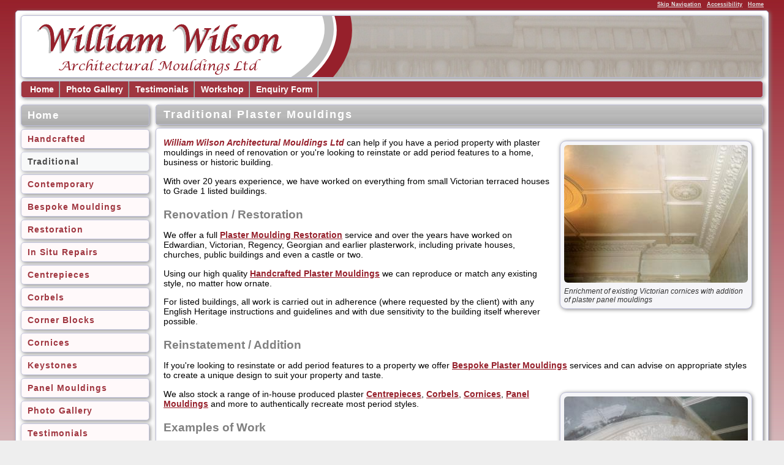

--- FILE ---
content_type: text/html
request_url: https://www.wilsonmouldings.co.uk/Traditional_Plaster_Mouldings.asp
body_size: 5055
content:
<!DOCTYPE html PUBLIC "-//W3C//DTD XHTML 1.0 Transitional//EN" "http://www.w3.org/TR/xhtml1/DTD/xhtml1-transitional.dtd">
<html xmlns="http://www.w3.org/1999/xhtml" xml:lang="en" lang="en">
	<head>
		<title>William Wilson Architectural Mouldings Ltd - Victorian / Georgian / Edwardian / Regency / Traditional Plaster Mouldings - Fleetwood, Blackpool, Preston, Lancaster, Lancashire, Cumbria, North West</title>

		<meta http-equiv="Content-Type" content="text/html; charset=iso-8859-1" />
		<meta http-equiv="content-language" content="en" />

		<meta name="viewport" content="width=1024, maximum-scale=3.0, user-scalable=1"/>

		<meta name="Keywords" content="William Wilson Architectural Mouldings Ltd,Traditional Plaster Mouldings,Contemporary Plaster Mouldings,Hand Crafted Plaster Mouldings,Reproduction,Plaster Mouldings Restoration,Plaster Coving Repairs,Renovation,Churches,Stately Homes,Historical Buildings,Bespoke Plaster Mouldings,Coving,Cornices,Panel Mouldings,Dados,Key Stones,Quadrant Corners,Corbels,Centre Pieces,Accrington,Barrow,Blackburn,Blackpool,Bolton,Burnley,Bury,Carlisle,Chester,Chorley,Cumbria,Fleetwood,Garstang,Kendal,Lancaster,Leyland,Lytham St Annes,Morecambe,Oldham,Poulton-le-Fylde,Preston,Skelmersdale,Southport,Thornton-Cleveleys,Ulverston,Warrington,Widnes,Wigan,Wilmslow,Windermere,Wirral,Victorian,Georgian,Edwardian,Regency,Traditional Plaster Mouldings" />
		<meta name="Description" content="William Wilson Architectural Mouldings Ltd are a Lancashire based company offering handcrafted traditional and contemporary plaster mouldings throughout the North West of England, including restoration, renovation and reproduction of existing plaster mouldings, along with bespoke design of new mouldings. Traditional page within William Wilson Architectural Mouldings Ltd website." />
		<meta name="Author" content="William Wilson Architectural Mouldings Ltd" />

		<link rel="stylesheet" type="text/css" href="/Styles/Screen.css" media="screen"/>
		<link rel="stylesheet" type="text/css" href="/Styles/Print.css" media="print"/>

		<!-- CSS bug fixs for Internet Explorer (all versions) included here to prevent CSS validation failure. -->
		<!--[if IE]>
			<style type="text/css">
				#content {word-wrap: break-word;}
			</style>
		<![endif]-->

		<!-- CSS bug fixs for Internet Explorer 7 included here to prevent CSS validation failure. -->
		<!--[if IE 7]>
			<style type="text/css">
				#breadcrumbs li {
					dsplay: inline; padding:0px; zoom: 1;
				}

				#content_actual {
					padding: 1px 12px 10px 12px; margin: 0px 0px 0px 0px; min-height: 770px;
				}

				.accessibility_menu li {
					display: inline; list-style: none; padding: 0px 0px 0px 0px; margin: 0px 0px 0px 0px; zoom: 1;
				}

				.top_menu li {
					display: inline; list-style: none; padding: 0px 0px 0px 0px; margin: 0px 0px 0px 0px; zoom: 1;
				}

				.ie_space_fix {clear:both}
			</style>
		<![endif]-->

		<link rel="Shortcut Icon" type="image/x-icon" href="/Images/favicon.ico">

		<!-- Global site tag (gtag.js) - Google Analytics -->
		<script async src="https://www.googletagmanager.com/gtag/js?id=G-S83JYYGCNP"></script>
		<script>
			window.dataLayer = window.dataLayer || [];
			function gtag(){dataLayer.push(arguments);}
			gtag('js', new Date());

			gtag('config', 'G-S83JYYGCNP');
		</script>
	</head>

	<body>
		<script language="javascript" type="text/javascript">
			if (window.top !== window.self) {
				window.top.location = window.self.location;
			}
		</script>
		<a name="top" id="top"></a>

		<div id="outer_div">

			<div id="accessibility_menu"><ul>
				<li>
					<a href="#SkipNav" accesskey="S" title="Skip Navigation">Skip Navigation</a>
				</li>
				<li>
					<a href="/Accessibility.asp" accesskey="0">Accessibility</a>
				</li>
				<li>
					<a href="/default.asp" accesskey="1">Home</a>
				</li>
			</ul></div>

			<div id="inner_div">

				<div id="banner">
					<a href="/" title="William Wilson Architectural Mouldings Ltd"><img src="/Images/Logo_Top_Banner.png" width="600" height="100" alt="Logo - William Wilson Architectural Mouldings Ltd"/></a>
				</div>
				<div id="banner_print">
					<h1><span class="company_name">William Wilson Architectural Mouldings Ltd</span></h1>
				</div>

				<div id="top_menu">
					<ul>
						<li><a href="/">Home</a></li><li><a href="/Plaster_Mouldings.asp?MdgKy=Photo_Gallery">Photo Gallery</a></li><li><a href="/Testimonials.asp">Testimonials</a></li><li><a href="/Workshop.asp">Workshop</a></li><li><a href="/Enquiry_Form.asp">Enquiry Form</a></li>
					</ul>
				</div>

				<div id="middle_container">
					<div id="menu_left">
						<div>
							<ul class="pod_content">
								<li class="menu_title">
									<a href="/">Home</a>
								</li>
								<li class="menu_links">
									<a href="/Handcrafted_Plaster_Mouldings.asp">Handcrafted</a>
								</li>
								<li class="menu_links">
									<b>Traditional</b>
								</li>
								<li class="menu_links">
									<a href="/Contemporary_Plaster_Mouldings.asp">Contemporary</a>
								</li>
								<li class="menu_links">
									<a href="/Bespoke_Plaster_Mouldings.asp">Bespoke Mouldings</a>
								</li>
								<li class="menu_links">
									<a href="/Plaster_Moulding_Restoration.asp">Restoration</a>
								</li>
								<li class="menu_links">
									<a href="/In_Situ_Plasterwork_Repairs.asp">In Situ Repairs</a>
								</li>
								<li class="menu_links">
									<a href="/Plaster_Mouldings.asp?MdgKy=Centrepieces">Centrepieces</a>
								</li>
								<li class="menu_links">
									<a href="/Plaster_Mouldings.asp?MdgKy=Corbels">Corbels</a>
								</li>
								<li class="menu_links">
									<a href="/Plaster_Mouldings.asp?MdgKy=Corners">Corner Blocks</a>
								</li>
								<li class="menu_links">
									<a href="/Plaster_Mouldings.asp?MdgKy=Cornices">Cornices</a>
								</li>
								<li class="menu_links">
									<a href="/Plaster_Mouldings.asp?MdgKy=Keystones">Keystones</a>
								</li>
								<li class="menu_links">
									<a href="/Plaster_Mouldings.asp?MdgKy=Panel_Mouldings">Panel Mouldings</a>
								</li>
								<li class="menu_links">
									<a href="/Plaster_Mouldings.asp?MdgKy=Photo_Gallery">Photo Gallery</a>
								</li>
								<li class="menu_links">
									<a href="/Testimonials.asp">Testimonials</a>
								</li>
								<li class="menu_links">
									<a href="/Workshop.asp">Workshop</a>
								</li>
								<li class="menu_links">
									<a href="/In_The_News.asp">In The News</a>
								</li>
								<li class="menu_links">
									<a href="/Enquiry_Form.asp">Enquiry Form</a>
								</li>
							</ul>
						</div>
						<div class="pod_end_container">
							<div class="pod_end">&nbsp;</div>
						</div>

						<div class="pod_address">
							<p><b class="Font90">William Wilson Architectural Mouldings Ltd</b><br/>Unit B<br/>Siding Road<br/>Fleetwood<br/>Lancashire<br/>FY7 6NS<br/><br/>07880 666091<br/><br/><a href="/Enquiry_Form.asp">Enquiry Form</a></p>
						</div>
						<p class="Indent10"><br/><a href="http://www.facebook.com/WilliamWilsonArchitecturalMouldingsLtd" target="_blank" title="Link - Find us on Facebook"><img src="/Images/Icon_Facebook.png" width="30" height="30"/></a>&nbsp;<a href="https://twitter.com/wilsonmouldings" target="_blank" title="Link - Follow us on Twitter"><img src="/Images/Icon_Twitter.png" width="30" height="30"/></a></p>
					</div>

					<div id="content_container_2_column">

						<a name="SkipNav" id="SkipNav"></a>

						<div class="pod_top_container">
							<div class="pod_top"><h1>Traditional Plaster Mouldings</h1></div>
						</div>


						<div id="content_actual">



							<p><span class="block_img_label_right_border"><img src="/Images/Thumb_000223_Ceiling_Panel_Mouldings.jpg" width="300" height="225" alt="Photo - Enrichment of existing Victorian cornices with addition of plaster panel mouldings" title="Enrichment of existing Victorian cornices with addition of plaster panel mouldings"/><br/><i>Enrichment of existing Victorian cornices with addition of plaster panel mouldings</i></span><span class="company_name">William Wilson Architectural Mouldings Ltd</span> can help if you have a period property with plaster mouldings in need of renovation or you're looking to reinstate or add period features to a home, business or historic building.</p>

							<p>With over 20 years experience, we have worked on everything from small Victorian terraced houses to Grade 1 listed buildings.</p>
							
							<h2>Renovation / Restoration</h2>

							<p>We offer a full <a href="/Plaster_Moulding_Restoration.asp">Plaster Moulding Restoration</a> service and over the years have worked on Edwardian, Victorian, Regency, Georgian and earlier plasterwork, including private houses, churches, public buildings and even a castle or two.</p>

							<p>Using our high quality <a href="/Handcrafted_Plaster_Mouldings.asp">Handcrafted Plaster Mouldings</a> we can reproduce or match any existing style, no matter how ornate.</p>
							
							<p>For listed buildings, all work is carried out in adherence (where requested by the client) with any English Heritage instructions and guidelines and with due sensitivity to the building itself wherever possible.</p>

							<h2>Reinstatement / Addition</h2>

							<p>If you're looking to resinstate or add period features to a property we offer <a href="/Bespoke_Plaster_Mouldings.asp">Bespoke Plaster Mouldings</a> services and can advise on appropriate styles to create a unique design to suit your property and taste.</p>

							<p><span class="block_img_label_right_border"><img src="/Images/Thumb_000224_Church_Plaster_Mouldings_Repair.jpg" width="300" height="225" alt="Photo - Restoration of decorative floral plaster mouldings in a Blackpool church" title="Restoration of decorative floral plaster mouldings in a Blackpool church"/><br/><i>Restoration of decorative floral plaster mouldings in a Blackpool church</i></span>We also stock a range of in-house produced plaster <a href="/Plaster_Mouldings.asp?MdgKy=Centrepieces">Centrepieces</a>, <a href="/Plaster_Mouldings.asp?MdgKy=Corbels">Corbels</a>, <a href="/Plaster_Mouldings.asp?MdgKy=Cornices">Cornices</a>, <a href="/Plaster_Mouldings.asp?MdgKy=Panel_Mouldings">Panel Mouldings</a> and more to authentically recreate most period styles.</p>

							<h2>Examples of Work</h2>
							<p>For examples of our <i>Traditional Plaster Mouldings</i> work, please take a look at the <a href="/Plaster_Mouldings.asp?MdgKy=Photo_Gallery">Photo Gallery</a> page.</p>
							<p><a href="Testimonials.asp">Testimonials</a> from a number of customers are also available.</a></p>
							<h2>Fitting or Supply Only</h2>
							<p>We offer a full fitting service for all of our plaster mouldings. Alternatively, they can be delivered or collected for supply only to allow for trade or DIY fitting.</p>
							<p>Note, plaster cornices (coving), panel mouldings and dado rails are supplied in fixed lengths.</p>

							<h2>Call for a Quote</h2>
							<p>To enquire about our services, please call or get in touch:</p>

							<ul>
								<li class="li_icon_tel"><span>Mob:</span> <b>07880 666091</b></li>
								<li class="li_icon_web"><span>On-line:</span> <a href="/Enquiry_Form.asp">Enquiry Form</a></li>
								<li class="li_icon_post">In Person: See our <a href="/Workshop.asp">Workshop</a> page.</li>

							</ul>

							<h2>Throughout the North West</h2>

							<p>From our <a href="/Workshop.asp">Workshop</a> in Fleetwood in Lancashire, <span class="company_name">William Wilson Architectural Mouldings Ltd</span> have good links to the motorway network and operate throughout the North West of England.</p>

							<p>We can supply, fit and restore traditional plaster mouldings to homes, businesses and historic buildings in: Accrington, Barrow, Blackburn, Blackpool, Bolton, Burnley, Bury, Carlisle, Chester, Chorley, Cumbria, Fleetwood, Garstang, Kendal, Lancaster, Leyland, Lytham St Annes, Morecambe, Oldham, Poulton-le-Fylde, Preston, Skelmersdale, Southport, Thornton-Cleveleys, Ulverston, Warrington, Widnes, Wigan, Wilmslow, Windermere, Wirral, and more!</p>
						</div>
						<div class="pod_end_container">
							<div class="pod_end">&nbsp;</div>
						</div>


						<div style="clear: both;"></div>

					</div>
				</div>
				<div id="breadcrumbs">
					<div id="back_to_top">
						<a href="#top" title="Link - Top of Page"><img src="/Images/Icon_Arrow_Top.gif" width="12" height="14"/></a>
					</div>
					<ul>
						<li class="youarehere">You are here:</li><li><a href="/">Home</a></li><li><img src="/Images/Icon_Arrow.gif" width="4" height="7" alt=""/><b>Traditional Plaster Mouldings</b></li>
					</ul>
				</div>

			</div>

			<div id="footer">
				<div id="footer_address">
					<p><b>William Wilson Architectural Mouldings Ltd</b>, Unit B, Siding Road, Fleetwood, Lancashire, FY7 6NS<br/><b>Mob:</b> 07880 666091, <b>Email:</b> <a href="/Enquiry_Form.asp">Enquiry Form</a><br/><i>Registered in England and Wales, No. 08131200</i></p>
				</div>
				<div id="footer_copyright">
					<p>&copy; William Wilson Architectural Mouldings Ltd&nbsp;2013-2026<br/>Created by: <a href="/Website_Design_by_EasierThan.asp">EasierThan</a> / <a href="http://www.easierthan.co.uk/Website_Design_Fleetwood.asp">Website Design Fleetwood</a></p>
				</div>

			</div>
		</div>
	</body>
</html>


--- FILE ---
content_type: text/css
request_url: https://www.wilsonmouldings.co.uk/Styles/Screen.css
body_size: 5261
content:
/* Easier Than (www.easierthan.co.uk) Website Template CSS */
/* Last Modified: 16/05/2012 - DB */
	
	/* START Basic HTML TAGs */	
		body {
			font-size: 90%;
			font-family: Verdana, Helvetica, Arial, sans-serif;
			margin-left: auto;
			margin-right: auto;
			margin-top: 0px;
			padding: 0px 10px 0px 10px;
			background-color: #EEEEEE;
			background-image: url(../../Images/Background_Body.jpg);
			background-repeat: repeat-x;
			background-position: top left;
			color: inherit;
		}

		h1 {
			font-size: 115%;
			margin: 0px 0px 0px 0px;
			color: #FFFFFF;
		}
		
		h2 {
			font-size: 130%;
			margin-top: 20px;
			margin-bottom: 10px;
			color: #808080;
		}

		h3 {
			font-size: 110%;
		}
		
		h4 {
			font-size: 105%;
		}	

		a {
			font-weight: bold;
			text-decoration: underline;
			color: #96202B;
			background-color: transparent;
		}
		
		a:hover, a:active, a:focus { 
			background-color: transparent;
			color: #808080;
		}

		ul {
			list-style-type: circle;
		}
			
		li {
			padding: 2px 2px 4px 2px;
		}

		sup {
			font-size: 70%;
		}

		sub {
			font-size: 70%;
		}

		img {
			border: none;
		}

		hr {
			height: 2px;
			margin-left: 0px;
			color: #96202B;
			background-color: #96202B;
			border: 0px;
		}

		acronym {
			border-bottom: dashed 1px #222222;
		}

		table {
			border-collapse: collapse;
			margin-left: 0px;
			margin-right: 10px;
			margin-bottom: 20px;
			font-size: 90%;
		}

		caption {
			padding: 0px 0px 5px 0px;
			margin-left:0px;
			margin-right:10px;
			font-size: 90%;	 
			font-style: italic;
			text-align: right;
		}

		th {
			font-size: 85%;
			border: 1px solid #CCC;
			letter-spacing: 2px;
			text-transform: uppercase;
			text-align: left;
			padding: 6px 6px 6px 6px;
			background-color: #F9F9F9;
			vertical-align: top;
		}

		td {
			border: 1px solid #CCC;
			background: #fff;
			padding: 6px 6px 6px 6px;
			vertical-align: top;
		}

		address {
			font-style: normal;
		}

	/* END Basic HTML TAGs */ 

	/* START Accessibility Menu */

		#accessibility_menu {
			margin: 0px 0px 0px 0px;
			padding: 2px 5px 0px 5px;
			font-size: 60%;
			background-color: transparent;
			color: inherit;
			text-align: right;
		}

		#accessibility_menu ul {
			padding: 0px; 
			margin: 0px;
		} 

		#accessibility_menu li {
			/* This class is duplicated in the Banner for an IE7 fix */
			display: inline;
			list-style: none;
			margin: 0px;
			padding: 0px 0px 0px 0px;
		}
			
		#accessibility_menu a {
			color: #E0E0E0;
			padding: 0px 3px 0px 3px;
			background-color: transparent;
		}
			
		#accessibility_menu a:hover, #accessibility_menu a:active, #accessibility_menu a:focus {
			color: #FFFFFF;
			background-color: transparent;
		}		
			
	/* END Accessibility Menu */

	/* START Holding Divs */

		#outer_div {
			width: 99%;
			min-width: 760px;
			max-width: 1230px;
			margin-left: auto;
			margin-right: auto;
		}

		#inner_div {
			margin-top: 5px;
			margin-bottom: 0px;
			padding: 4px 8px 8px 8px;
			background-color: #FFFFFF;
			/*background-color: #EBE9E4;
			background-image: url(../../Images/Background_Wrapper.jpg);
			background-repeat: repeat;
			background-position: top left;*/
			border: solid 1px #BDBED9;
			box-shadow: 2px 2px 6px #888888;
			-webkit-box-shadow: 2px 2px 6px #888888;
			-moz-box-shadow: 2px 2px 6px #888888;
			border-radius:5px;
			-moz-border-radius:5px;
			-webkit-border-radius:5px;
			min-height: 800px;
		}

	/* END Holding Divs */
	
	/* START Top Menu */

		#top_menu {
			text-align: left;
			font-size: 100%;
			background-color: #96202B;
			color: inherit;
			opacity: 0.9;
			margin: 5px 0px 10px 0px;
			padding: 0px 0px 0px 4px;
			border: solid 1px #BDBED9;
			box-shadow: 2px 2px 6px #888888;
			-webkit-box-shadow: 2px 2px 6px #888888;
			-moz-box-shadow: 2px 2px 6px #888888;
			border-radius:5px;
			-moz-border-radius:5px;
			-webkit-border-radius:5px;
		}

		#top_menu ul {
			padding: 0px; 
			margin: 5px 0px 5px 0px;
		} 

		#top_menu li {
			display: inline;
			list-style: none;
			margin: 0px 0px 0px 0px;
			padding: 0px 0px 0px 0px;
		}
			
		#top_menu a {
			padding: 5px 10px 5px 10px;
			text-decoration: none;
			background-color: transparent;
			color: #FFFFFF;
			background: url(../../Images/Background_Bar_Separator.gif) no-repeat top right;
		}
			
		#top_menu a:hover, #top_menu a:active, #top_menu a:focus {
			background-color: transparent;
			color: #C0C0C0;
		}		

	/* END Top Menu */

	/* START Banner */
		
		#banner {
			padding: 0px 0px 0px 5px;
			margin: 3px 0px 0px 0px;
			text-align: left;
			border: none;
			color: #FEFEFE;
			font-size: 26px;
			background-color: #FFFFFF;
			background-image: url(../../Images/Background_Banner.jpg);
			background-repeat: no-repeat;
			background-position: top right;
			height: 100px;
			border: solid 1px #BDBED9;
			box-shadow: 2px 2px 6px #888888;
			-webkit-box-shadow: 2px 2px 6px #888888;
			-moz-box-shadow: 2px 2px 6px #888888;
			border-radius:5px;
			-moz-border-radius:5px;
			-webkit-border-radius:5px;
		}

		#banner b {
			font-weight: normal;
			font-style: italic;
		}

		#banner i {
			font-weight: bold;
			font-style: italic;
		}

		#banner_print {
			display: none;
		}

		#admin_message {
			color: #404040;
			margin: 3px 0px 5px 0px;
			text-align: left;
			font-size: 80%;
			background-color: #FAFAFA;
			padding: 5px 12px 5px 12px;
			border-top: 1px solid #404040;
			border-bottom: 1px solid #404040;
		}

	/* END Banner */

	/* START Breadcrumbs */	

		#breadcrumbs {
			text-align: left;
			font-size: 90%;
			background-color: #96202B;
			color: #FEFEFE;
			opacity: 0.9;
			/*background-image: url(../../Images/Background_Bar.jpg);
			background-repeat: repeat-x;
			background-position: top left;*/
			padding: 5px 15px 5px 15px;
			border: solid 1px #BDBED9;
			box-shadow: 2px 2px 6px #888888;
			-webkit-box-shadow: 2px 2px 6px #888888;
			-moz-box-shadow: 2px 2px 6px #888888;
			border-radius:5px;
			-moz-border-radius:5px;
			-webkit-border-radius:5px;
		}

		#breadcrumbs a {
			background: none;
			text-decoration: none;
			color: #FEFEFE;
		}
		
		#breadcrumbs a:hover, a:active, a:focus { 
			background: none;
			color: #CCCCCC;
		}

		#breadcrumbs ul {
			margin: 0px 0px 0px 0px;
			padding: 0px 0px 0px 0px;
		}
		
		#breadcrumbs .youarehere {
			padding:0px 4px 0px 0px;
			color: #FAFAFA;
		}

		#breadcrumbs li {
			/* This class is duplicated in the Banner for an IE7 fix */
			display: inline;
			padding:0px;			
		}

		#breadcrumbs img {
			padding-right: 5px;
			padding-left: 5px;
		}

	/* END Breadcrumbs */

	/* START Main Layout */

		#middle_container {
			clear: both; 
			padding-top: 1px;
			background-color: transparent;
			/*background-image: url(../../Images/Background_Content.jpg);
			background-repeat: repeat-x;
			background-position: top left;
			min-height: 900px;*/
		}

		#menu_left {
			float: left;
			width: 210px;
			margin-top: 0px;
			margin-left: 0px;
		}

		#menu_right {
			float: right;
			width: 210px;
			margin-top: 0px;
			margin-right: 0px;
		}	

		#content_container_3_column {
			background-color: transparent;
			margin-left: 220px;
			margin-right: 220px;
			margin-top: 0px;
			margin-bottom: 0px;
		}
		
		#content_container_2_column {
			background-color: transparent;
			margin-left: 220px;
			margin-right: 0px;
			margin-top: 0px;
			margin-bottom: 0px;
		}
		
		#content_container_1_column {
			background-color: transparent;
			margin-left: 0px;
			margin-right: 0px;
			margin-top: 0px;
			margin-bottom: 0px;
		}
		
		#content_container_3_column {
			height: 1%;
		}

		#content_container_2_column {
			height: 1%;
		}

		#content_container_1_column {
			height: 1%;
		}

		#content_actual {
			background-color: #FFFFFF;
			padding: 1px 12px 15px 12px;
			margin: 0px 0px 0px 0px;
			min-height: 900px;
			border: solid 1px #BDBED9;
			box-shadow: 2px 2px 6px #888888;
			-webkit-box-shadow: 2px 2px 6px #888888;
			-moz-box-shadow: 2px 2px 6px #888888;
			border-radius:5px;
			-moz-border-radius:5px;
			-webkit-border-radius:5px;		}

		#content_actual div {
			height: 1%; /* Dirty Hack to fix IE 5.5 / 6 Text Shifting bug when using nested DIVs */
		}

		#content_actual li {
			line-height:1.3em;
		}

	/* END Main Layout */

	/* START Footer */

		#back_to_top {
			float: right;
			padding: 0px;
			background-color: transparent;
		}

		#back_to_top a {
			text-decoration: none;
		}

		#back_to_top img {
			border-style: none;
			padding: 0px 0px 0px 0px;
		}

		#footer {
			clear: both;
		}			

		#footer_terms {
			border-top: 1px solid #96202B;
			border-bottom: 1px solid #96202B;
			text-align: center;
			margin-top: 10px;
			padding: 5px 5px 5px 5px;
			background-color: transparent;
			font-size: 90%;
			color: inherit;
		}

		#footer_terms ul {
			list-style-type: none;
			margin: 0px 0px 0px 0px;
		}

		#footer_terms li {
			display: inline;
			padding-right: 5px;
		}

		#footer_address {
			/*display: none;*/
			text-align: right;
			margin: 0px 0px 0px 0px;
			padding: 5px 5px 5px 5px;
			color: #666666;
		}

		#footer_address p {
			margin: 0px 0px 0px 0px;
		}

		#footer_copyright {
			text-align: right;
			font-size: 85%;
			line-height: normal;
			margin: 0px 0px 0px 0px;
			padding: 5px 5px 5px 5px;
			color: #999999;
		}

		#footer_copyright p {
			margin: 0px 0px 0px 0px;
		}

		#footer_copyright a {
			color: #888888;
			padding: 0px 3px 0px 3px;
			background-color: transparent;
		}
			
		#footer_copyright a:hover, #footer_copyright a:active, #footer_copyright a:focus {
			color: #444444;
			background-color: transparent;
		}		
			
	/* END Footer */
	
	/* START Pod Elements */

		.pod_logo_container {
			background-color: transparent;
			padding: 0px 0px 0px 0px;
			margin: 0px 0px 10px 0px;
		}
		
		.pod_top_container {
			background-color: #124F94;
			padding: 0px 0px 0px 0px;
			margin: 0px 0px 5px 0px;
			border: solid 1px #BDBED9;
			box-shadow: 2px 2px 6px #888888;
			-webkit-box-shadow: 2px 2px 6px #888888;
			-moz-box-shadow: 2px 2px 6px #888888;
			border-radius:5px;
			-moz-border-radius:5px;
			-webkit-border-radius:5px;
		}

		.pod_top {
			background-color: #ADADAD;
			background-image: url(../../Images/Background_Title.gif);
			background-repeat: repeat-x;
			background-position: top left;
			padding-left: 12px;
			padding-right: 12px;
			padding-top: 5px;
			padding-bottom: 5px;
			font-weight: bold;
			font-size: 110%;
			letter-spacing: 2px;
		}

		.pod_top a {
			text-decoration: none;
			background-color: Transparent;
			color: #96202B;
		}

		.pod_top a:hover, .pod_top a:active, .pod_top a:focus {
			background-color: Transparent;
			color: #FDFDFD;
			text-decoration: underline;
		}

		.pod_top .LinkStatus {
			font-size: 75%;
			background-color: Transparent;
			color: Red;
			text-decoration: none;
		}

		.pod_top h2, .pod_top h3 {
			font-size: 105%;
			margin: 0px 0px 0px 0px;
		}

		.pod_end_container {
			background-color: transparent;
			padding: 0px 0px 0px 0px;
			margin: 0px 0px 10px 0px;
		}

		.pod_end {
			color: transparent;
			height: 1px;
			font-size: 12px;
		}

		.pod_content {
			background-color: transparent;
			/*background-image: url(../../Images/Background_Menu.jpg);
			background-repeat: repeat-x;
			background-position: top left;*/
			margin: 0px 0px 0px 0px;
			padding: 0px 0px 0px 0px;
			color: inherit;
		}

		.pod_content .menu_title
		{
			display: block;
			font-weight: bold;
			font-size: 120%;
			height: 100%;
			background-color: transparent;
			letter-spacing: 1.2px;
			margin-bottom: 5px;
		}

		.pod_content .menu_title a 
		{
			text-decoration: none;
			background-color: #ADADAD;
			background-image: url(../../Images/Background_Title.gif);
			background-repeat: repeat-x;
			background-position: top left;
			color:#FFFFFF;
			display: block;
			padding: 6px 10px 6px 10px;
			border: solid 1px #BDBED9;
			box-shadow: 2px 2px 6px #888888;
			-webkit-box-shadow: 2px 2px 6px #888888;
			-moz-box-shadow: 2px 2px 6px #888888;
			border-radius:5px;
			-moz-border-radius:5px;
			-webkit-border-radius:5px;
		}
		
		.pod_content .menu_title a:hover, .pod_content  .menu_title a:active, .pod_content .menu_title a:focus {
			text-decoration: none;
			background-color: #ADADAD;
			color: #FFF0F0;
		}

		.pod_content .menu_links
		{
			display: block;
			font-weight: bold;
			height: 100%;
			background-color: transparent;
			letter-spacing: 1px;
			margin-bottom: 5px;
		}

		.pod_content .menu_links a 
		{
			text-decoration: none;
			background-color: #FFF9FA;
			color: #96202B;
			opacity: 0.9;
			display: block;
			padding: 7px 10px 7px 10px;
			border: solid 1px #BDBED9;
			box-shadow: 2px 2px 6px #888888;
			-webkit-box-shadow: 2px 2px 6px #888888;
			-moz-box-shadow: 2px 2px 6px #888888;
			border-radius:5px;
			-moz-border-radius:5px;
			-webkit-border-radius:5px;
		}
		
		.pod_content .menu_links a:hover, .pod_content .menu_links a:active, .pod_content .menu_links a:focus {
			text-decoration: none;
			background-color: #F5F7F7;
			color: #808080;
		}

		.pod_content .menu_links b {
			text-decoration: none;
			background-color: #F5F7F7;
			color:inherit;
			opacity: 0.7;
			display: block;
			padding: 7px 10px 7px 10px;
			border: solid 1px #BDBED9;
			box-shadow: 2px 2px 6px #888888;
			-webkit-box-shadow: 2px 2px 6px #888888;
			-moz-box-shadow: 2px 2px 6px #888888;
			border-radius:5px;
			-moz-border-radius:5px;
			-webkit-border-radius:5px;
		}

		.pod_content ul	{
			margin: 0px 0px 0px 0px;
			padding: 0px 0px 0px 0px;
		}

		.pod_content li	{
			list-style-type: none;
			/*/*//*/
			list-style-type: disk;
			/* */
			margin: 0px 0px 0px 0px;
			padding: 0px 0px 0px 0px;
		}

		.pod_address {
			display:none;
			/*margin-top: 30px;
			margin-left: 10px;
			font-size: 90%;
			font-style: italic;
			color: #444444;*/
		}
		
	/* END Pod Elements */
						
	/* START Formatting Elements */

		.company_name {
			font-weight: bold;
			font-style: italic;
			color: #96202B;
		}

		.align_left { 
			text-align: left;
		}

		.align_right { 
			text-align: right;
		}

		.align_center { 
			text-align: center;
		}

		.block_align_left_nospace 
		{
			float: left;
			padding: 0px 0px 0px 0px;
		}
		
		.block_align_right_nospace 
		{
			float: right;
			padding: 0px 0px 0px 0px;
		}
		
		.block_align_right_space 
		{
			float: right;
			padding: 5px 5px 5px 5px;
		}
		
		.block_align_none_border
		{
			margin: 5px 5px 5px 5px;
		}
		
		.block_align_right_border 
		{
			float: right;
			margin: 5px 5px 5px 15px;
		}
		
		.block_align_left_border 
		{
			float: left;
			margin: 5px 15px 5px 5px;
		}
		
		.block_align_none_border, .block_align_right_border, .block_align_left_border {
			padding: 6px 6px 6px 6px;
			border: solid 1px #BDBED9;
			background-color:#F5F5F8;
			box-shadow: 1px 1px 6px #888888;
			-webkit-box-shadow: 1px 1px 6px #888888;
			-moz-box-shadow: 1px 1px 6px #888888;
			border-radius:10px;
			-moz-border-radius:10px;
			-webkit-border-radius:10px;
		}
		
		.block_align_none_border img, .block_align_right_border img, .block_align_left_border img {
			margin: 0px 0px 0px 0px;
			padding: 0px 0px 0px 0px;
			border-radius:6px;
			-moz-border-radius:6px;
			-webkit-border-radius:6px;
		}
		
		.block_img_label_right_border {
			float: right;
			margin: 5px 5px 5px 15px;
		}

		.block_img_label_left_border {
			float: left;
			margin: 5px 15px 5px 5px;
		}

		.block_img_label_right_border, .block_img_label_left_border {
			color: #333333;
			font-style:italic;
			font-size: 85%;
			width: 300px;
			padding: 6px 6px 7px 6px;
			border: solid 1px #BDBED9;
			background-color:#F5F5F8;
			box-shadow: 1px 1px 6px #888888;
			-webkit-box-shadow: 1px 1px 6px #888888;
			-moz-box-shadow: 1px 1px 6px #888888;
			border-radius:10px;
			-moz-border-radius:10px;
			-webkit-border-radius:10px;
		}

		.block_img_label_right_border img, .block_img_label_left_border img {
			margin: 0px 0px 7px 0px;
			padding: 0px 0px 0px 0px;
			border-radius:6px;
			-moz-border-radius:6px;
			-webkit-border-radius:6px;
		}

		.NoPrint {
		}

		.PageBreak {
			height: 1px;
		}

		.FontSiteColour {
			color: #96202B;
		}

		.Font70 {
			font-size: 70%;
		}

		.Font70Red {
			color: red;
			font-size: 70%;
		}

		.Font70Grey {
			color: #777777;
			font-size: 70%;
		}

		.Font80 {
			font-size: 80%;
		}

		.Font90 {
			font-size: 90%;
		}

		.Font90Grey {
			color: #777777;
			font-size: 90%;
		}

		.Font100 {
			font-size: 100%;
		}

		.Font100Grey {
			color: #777777;
			font-size: 100%;
		}

		.Font100Red {
			color: red;
			font-size: 100%;
		}

		.Font110 {
			font-size: 110%;
		}
		
		.Font110Grey {
			color: #777777;
			font-size: 110%;
		}
		
		.Font120 {
			font-size: 120%;
		}
		
		.Font120Grey {
			color: #777777;
			font-size: 120%;
		}

		.Font130 {
			font-size: 130%;
		}

		.Font300 {
			font-size: 300%;
		}

		.Font350 {
			font-size: 350%;
		}

		.Indent10 {
			margin-left: 10px;
		}

		.Indent20 {
			margin-left: 20px;
		}

		.Indent30 {
			margin-left: 30px;
		}

		.Indent40 {
			margin-left: 40px;
		}

		.Indent50 {
			margin-left: 50px;
		}

		.padded_bottom_5 {
			padding-bottom: 5px;
		}

		.padded_bottom_10 {
			padding-bottom: 10px;
		}

		.margin_top_0 {
			margin-top: 0px;
		}

		.margin_bottom_5 {
			margin-bottom: 5px;
		}


		.li_icon_tel {
			list-style-image: url(../../Images/Icon_Phone.gif);
		}

		.li_icon_fax {
			list-style-image: url(../../Images/Icon_Fax.gif);
		}

		.li_icon_minicom {
			list-style-image: url(../../Images/Icon_MiniCom.gif);
		}

		.li_icon_email {
			list-style-image: url(../../Images/Icon_Email.gif);
		}

		.li_icon_web {
			list-style-image: url(../../Images/Icon_Web.gif);
		}

		.li_icon_software {
			list-style-image: url(../../Images/Icon_Software.gif);
		}

		.li_icon_post {
			list-style-image: url(../../Images/Icon_Post.gif);
		}

		.li_icon_map {
			list-style-image: url(../../Images/Icon_Map.gif);
		}

		.li_icon_file_DOC {
			list-style-image: url(../../Images/Icon_File_DOC.gif);
		}

		.li_icon_file_PDF {
			list-style-image: url(../../Images/Icon_File_PDF.gif);
		}

		.li_icon_file_XLS {
			list-style-image: url(../../Images/Icon_File_XLS.gif);
		}

		.li_icon_file_HTM {
			list-style-image: url(../../Images/Icon_File_HTM.gif);
		}

		.li_icon_file_TXT {
			list-style-image: url(../../Images/Icon_File_TXT.gif);
		}

		.gallery_multiple {
			margin-left: 10px;
			margin-bottom: 20px;
			font-style: italic;
		}

		.gallery_multiple span {
			display: inline-block;
			list-style: none;
			min-width:210px;
			max-width:210px;
			min-height: 210px;
			max-height: 210px;
			vertical-align: middle;
			text-align:center;
			font-size:80%;
		}

		.gallery_multiple img {
			padding:0px 0px 0px 0px;
			margin:20px 0px 20px 0px;
			width: 200px;
			height: 150px;
			border: solid 1px #dddddd;
			opacity: 1.0;
		}

		.gallery_multiple img:hover {
			opacity: 0.9;
		}

		.gallery_full {
			text-align:center;
		}		
		
		.gallery_full span {
			display: inline-block;
			list-style: none;
			width: 95%;
			max-width: 95%;
			min-width: 90%;
		}

		.gallery_full img {
			width: 100%;
			max-width: 100%;
			height: auto;
			width: auto\9; /* ie8 */
		}

	/* END Formatting Elements */

	/* START Form Elements */

		.Button {
			padding: 4px 5px 4px 5px;
			text-decoration: none;
			background-color: #96202B;
			color: #FFFFFF;
			font-weight:bold;
			font-family: Verdana, Helvetica, Arial, sans-serif;
			font-size:100%;
			margin-bottom:5px;
			border: solid 1px #BDBED9;
			box-shadow: 2px 2px 6px #888888;
			-webkit-box-shadow: 2px 2px 6px #888888;
			-moz-box-shadow: 2px 2px 6px #888888;
			border-radius:5px;
			-moz-border-radius:5px;
			-webkit-border-radius:5px;
		}

		.Button:hover, .Button:active, .Button:focus {
			padding: 4px 5px 4px 5px;
			text-decoration: none;
			background-color: #808080;
			color: #FFFFFF;
			font-weight:bold;
			margin-bottom:5px;
			border: 1px solid #C1B8A7;
			box-shadow: 2px 2px 6px #888888;
			-webkit-box-shadow: 2px 2px 6px #888888;
			-moz-box-shadow: 2px 2px 6px #888888;
			border-radius:5px;
			-moz-border-radius:5px;
			-webkit-border-radius:5px;
		}

		.TextBox {
			padding: 2px 2px 2px 2px;
			font-size: 100%;
			margin-top:5px;
			margin-bottom:5px;
			border: 1px solid #C1B8A7;
			box-shadow: 2px 2px 6px #888888;
			-webkit-box-shadow: 2px 2px 6px #888888;
			-moz-box-shadow: 2px 2px 6px #888888;
			border-radius:5px;
			-moz-border-radius:5px;
			-webkit-border-radius:5px;
		}

		.RadioButton {
			margin-top: 7px;
		}

		textarea {
			padding: 2px 2px 2px 2px;
			font-family: Verdana, Arial, Helvetica, sans-serif;
			vertical-align: middle;
			font-size: 100%;
			margin-top:5px;
			margin-bottom:5px;
			border: 1px solid #C1B8A7;
			box-shadow: 2px 2px 6px #888888;
			-webkit-box-shadow: 2px 2px 6px #888888;
			-moz-box-shadow: 2px 2px 6px #888888;
			border-radius:5px;
			-moz-border-radius:5px;
			-webkit-border-radius:5px;
		}

	/* END Form Elements */

	/* START Specific Elements */
		
		.line_dotted_grey {
			margin-bottom: 20px;
			margin-top: 20px;
			border-top: 2px dotted  #606060;
		}

		.table_lists {
			border-collapse: separate;
			border-spacing: 10px 2px;
			margin-left: 0px;
			margin-right: 0px;
		}

		.table_lists th {
			font-size: 110%;
			color: #96202B;
			background-color: transparent;
			letter-spacing: 0px;
			text-transform: none;
			text-align: left;
			border: 0px;
			border-bottom: 2px dotted #96202B;
		}

		.table_lists td {
			border: 0px;
			border-bottom: 2px dotted #CCCCCC;
		}

		#rss_news_feed {
			margin: 30px 0px 30px 0px;
			padding: 8px 5px 8px 5px;
			color: #666666;
			font-size: 75%;
			border-top: 1px solid #666666;
			border-bottom: 1px solid #666666;
			background-color: transparent;
		}

		#rss_news_feed p {
			margin: 0px 0px 0px 0px;
			padding: 0px 0px 0px 0px;
		}

		#rss_news_feed img {
			margin: 0px 0px 8px 0px;
		}

		#rss_news_feed a {
			color: #555555;
			text-decoration: none;
		}

		#rss_news_feed a:hover, #rss_news_feed a:active, #rss_news_feed a:focus {
			color: #777777;
		}

		#services_list {
			font-size: 90%;
			margin-top: 40px;
			font-style: italic;
			color: #333333;
		}

	/* END Specific Elements */


--- FILE ---
content_type: text/css
request_url: https://www.wilsonmouldings.co.uk/Styles/Print.css
body_size: 3140
content:
/* Easier Than (www.easierthan.co.uk) Website Template CSS */
/* Last Modified: 16/05/2012 - DB */
	
	/* START Basic HTML TAGs */	
		body {
			font-size: 90%;
			font-family: Arial, Helvetica, sans-serif;
			margin-left: 0px;
			margin-right: 0px;
			margin-top: 0px;
			padding: 0px;
			background-color: #FFFFFF;
			color: inherit;
		}

		h1 {
			font-size: 130%;
			margin: 0px 0px 0px 0px;
		}
		
		h2 {
			margin-top: 20px;
			font-size: 120%;
		}	

		h3 {
			font-size: 110%;
		}
		
		h4 {
			font-size: 105%;
		}	

		a {
			font-weight: bold;
			text-decoration: underline;
			color: #444444;
			background-color: transparent;
		}
		
		ul {
			list-style-type: circle;
		}
			
		li {
			padding: 2px 2px 4px 2px;
		}

		sup {
			font-size: 70%;
		}

		sub {
			font-size: 70%;
		}

		img {
			border: none;
		}

		hr {
			height: 1px;
			margin-left: 0px;
			color: #555555;
			background-color: #555555;
		}

		acronym {
			border: none;
		}

		table {
			border-collapse: collapse;
			margin-left: 0px;
			margin-right: 10px;
			margin-bottom: 20px;
			font-size: 90%;
		}

		caption {
			padding: 0px 0px 5px 0px;
			margin-left:0px;
			margin-right:10px;
			font-size: 90%;	 
			font-style: italic;
			text-align: right;
		}

		th {
			font-size: 85%;
			border: 1px solid #CCC;
			letter-spacing: 2px;
			text-transform: uppercase;
			text-align: left;
			padding: 6px 6px 6px 6px;
			background-color: #F1F0E8;
			vertical-align:top;
		}

		td {
			border: 1px solid #CCC;
			background: #fff;
			padding: 6px 6px 6px 6px;
			vertical-align:top;
		}

	/* END Basic HTML TAGs */ 

	/* START Accessibility Menu */

		#accessibility_menu {
			display:none;
		}		
			
	/* END Accessibility Menu */

	/* START Top Menu */

		#top_menu {
			display:none;
		}
			
	/* END Top Menu */

	/* START Banner */
		
		#banner {
			display: none;
		}
		
		#banner_print {
			font-size: 140%;
			border-bottom: solid 1px black;
			padding-bottom: 20px;
			margin-bottom: 20px;
		}

		#admin_message {
			display: none;
		}

	/* END Banner */

	/* START Breadcrumbs */

		#breadcrumbs {
			display: none;
		}

	/* END Breadcrumbs */

	/* START Main Layout */

		#middle_container {
			clear: both; 
			padding-top: 1px;
		}

		#menu_left {
			display: none;
		}
		
		#menu_right {
			display: none;
		}
		
		#content_container_3_column {
			margin-left: 0px;
			margin-top: 5px;
		}

		#content_container_2_column {
			margin-left: 0px;
			margin-top: 5px;
		}
		
		#content_container_1_column {
			margin-left: 0px;
			margin-top: 5px;
		}
		
		#content_container_3_column {
			height: 1%;
		}

		#content_container_2_column {
			height: 1%;
		}

		#content_container_1_column {
			height: 1%;
		}

		#content_actual {
			margin-left: 0px;
			margin-right: 0px;
		}

		#content_actual div {
			height: 1%;
		}

	/* END Main Layout */

	/* START Footer */

		#back_to_top {
			display: none;
		}

		#back_to_top img {
			display: none;
		}

		#footer {
			clear: both;
		}

		#footer_terms {
			display: none;
		}

		#footer_terms ul {
			display: none;
		}

		#footer_terms li {
			display: none;
		}

		#footer_address
		{
			border-top: solid 1px black;
			text-align: right;
			font-size: 90%;
			margin-top: 20px;
			color: #555555;
		}

		#footer_copyright 
		{
			text-align: right;
			font-size: 80%;
			line-height: normal;
			margin-top: 10px;
			color: #555555;
		}

	/* END Footer */
	
	/* START Pod Elements */

		.pod_logo_container {
			display: none;
		}
		
		.pod_top_container {
			background-color: transparent;
			padding: 0px 0px 0px 0px;
			margin: 0px 0px 0px 0px;
		}
		
		.pod_top {
			background-color: transparent;
			margin-left: 0px;
			margin-right: 0px;
			padding-top: 5px;
			padding-bottom: 5px;
			font-weight: bold;
			}

		.pod_top a {
			text-decoration: none;
			background-color: Transparent;
			color: #000000;
		}

		.pod_top h2, .pod_top h3 {
			margin: 0px 0px 0px 0px;
		}

		.pod_end_container {
			display: none;
		}

		.pod_end {
			display: none;
		}

		.pod_content {
			background-color: transparent;
			margin: 0px 0px 0px 0px;
			padding: 10px 5px 10px 5px;
			color: inherit;
		}

		.pod_content .menu_links
		{
			display: none;
		}

		.pod_content ul	{
			margin: 0px 0px 0px 0px;
			padding: 0px 0px 0px 0px;
		}

		.pod_content li	{
			list-style-type: none;
			/*/*//*/
			list-style-type: disk;
			/* */
			margin: 0px 0px 0px 0px;
			padding: 0px 0px 0px 0px;
		}

		.pod_address {
			display: none;
		}

	/* END Pod Elements */

	/* START Formatting Elements */

		.company_name {
			font-weight: bold;
			font-style: italic;
			color: #222222;
		}
		
		.align_left { 
			text-align: left;
		}

		.align_right { 
			text-align: right;
		}

		.align_center { 
			text-align: center;
		}

		.block_align_left_nospace 
		{
			float: left;
			padding: 0px 0px 0px 0px;
		}
		
		.block_align_right_nospace 
		{
			float: right;
			padding: 0px 0px 0px 0px;
		}
		
		.block_align_right_space 
		{
			float: right;
			padding: 5px 5px 5px 5px;
		}
		
		.block_align_none_border
		{
			margin: 5px 5px 5px 5px;
		}
		
		.block_align_right_border 
		{
			float: right;
			margin: 5px 5px 5px 15px;
		}
		
		.block_align_left_border 
		{
			float: left;
			margin: 5px 15px 5px 5px;
		}
		
		.block_align_none_border, .block_align_right_border, .block_align_left_border {
			padding: 6px 6px 6px 6px;
			border: solid 1px #BDBED9;
			background-color:#F5F5F8;
			border-radius:10px;
			-moz-border-radius:10px;
			-webkit-border-radius:10px;
		}
		
		.block_align_none_border img, .block_align_right_border img, .block_align_left_border img {
			margin: 0px 0px 0px 0px;
			padding: 0px 0px 0px 0px;
			border-radius:6px;
			-moz-border-radius:6px;
			-webkit-border-radius:6px;
		}
		
		.block_img_label_right_border {
			float: right;
			margin: 5px 5px 5px 15px;
		}

		.block_img_label_left_border {
			float: left;
			margin: 5px 15px 5px 5px;
		}

		.block_img_label_right_border, .block_img_label_left_border {
			color: #333333;
			font-style:italic;
			font-size: 85%;
			width: 300px;
			padding: 6px 6px 7px 6px;
			border: solid 1px #BDBED9;
			background-color:#F5F5F8;
			border-radius:10px;
			-moz-border-radius:10px;
			-webkit-border-radius:10px;
		}

		.block_img_label_right_border img, .block_img_label_left_border img {
			margin: 0px 0px 7px 0px;
			padding: 0px 0px 0px 0px;
			border-radius:6px;
			-moz-border-radius:6px;
			-webkit-border-radius:6px;
		}

		.NoPrint {
			display: none;
		}

		.PageBreak {
			page-break-after: always;
			height: 1px;
		}

		.FontSiteColour {
			color: #444444;
		}

		.Font70 {
			font-size: 70%;
		}

		.Font70Red {
			color: red;
			font-size: 70%;
		}

		.Font70Grey {
			color: #777777;
			font-size: 70%;
		}

		.Font80 {
			font-size: 80%;
		}

		.Font90 {
			font-size: 90%;
		}

		.Font90Grey {
			color: #777777;
			font-size: 90%;
		}

		.Font100 {
			font-size: 100%;
		}

		.Font100Grey {
			color: #777777;
			font-size: 100%;
		}

		.Font100Red {
			color: red;
			font-size: 100%;
		}

		.Font110 {
			font-size: 110%;
		}
		
		.Font110Grey {
			color: #777777;
			font-size: 110%;
		}
		
		.Font120 {
			font-size: 120%;
		}
		
		.Font120Grey {
			color: #777777;
			font-size: 120%;
		}

		.Font130 {
			font-size: 130%;
		}

		.Font300 {
			font-size: 300%;
		}

		.Font350 {
			font-size: 350%;
		}

		.Indent10 {
			margin-left: 10px;
		}

		.Indent20 {
			margin-left: 20px;
		}

		.Indent30 {
			margin-left: 30px;
		}

		.Indent40 {
			margin-left: 40px;
		}

		.Indent50 {
			margin-left: 50px;
		}

		.padded_bottom_5 {
			padding-bottom: 5px;
		}

		.padded_bottom_10 {
			padding-bottom: 10px;
		}

		.margin_top_0 {
			margin-top: 0px;
		}

		.margin_bottom_5 {
			margin-bottom: 5px;
		}

		.li_icon_tel {
			list-style-image: url(../../Images/Icon_Phone_BW.gif);
		}

		.li_icon_fax {
			list-style-image: url(../../Images/Icon_Fax_BW.gif);
		}

		.li_icon_minicom {
			list-style-image: url(../../Images/Icon_MiniCom_BW.gif);
		}

		.li_icon_email {
			list-style-image: url(../../Images/Icon_Email_BW.gif);
		}

		.li_icon_web {
			list-style-image: url(../../Images/Icon_Web_BW.gif);
		}

		.li_icon_software {
			list-style-image: url(../../Images/Icon_Software_BW.gif);
		}

		.li_icon_post {
			list-style-image: url(../../Images/Icon_Post_BW.gif);
		}

		.li_icon_map {
			list-style-image: url(../../Images/Icon_Map_BW.gif);
		}

		.li_icon_file_DOC {
			list-style-image: url(../../Images/Icon_File_DOC.gif);
		}

		.li_icon_file_PDF {
			list-style-image: url(../../Images/Icon_File_PDF.gif);
		}

		.li_icon_file_XLS {
			list-style-image: url(../../Images/Icon_File_XLS.gif);
		}

		.li_icon_file_HTM {
			list-style-image: url(../../Images/Icon_File_HTM.gif);
		}

		.li_icon_file_TXT {
			list-style-image: url(../../Images/Icon_File_TXT.gif);
		}

		.gallery_multiple {
			margin-bottom: 20px;
			font-style: italic;
			text-align:center;
		}

		.gallery_multiple span {
			display: inline-block;
			list-style: none;
			width: 28%;
			max-width: 28%;
			min-width: 20%;
			text-align:center;
			vertical-align: middle;
			font-size:80%;
		}

		.gallery_multiple img {
			padding:0px 0px 0px 0px;
			margin:20px 0px 20px 0px;
			width: 100%;
			max-width: 100%;
			height: auto;
			width: auto\9; /* ie8 */
		}

		.gallery_full {
			text-align:center;
		}		
		
		.gallery_full span {
			display: inline-block;
			list-style: none;
			width: 95%;
			max-width: 95%;
			min-width: 90%;
		}

		.gallery_full img {
			width: 100%;
			max-width: 100%;
			height: auto;
			width: auto\9; /* ie8 */
		}

	/* END Formatting Elements */

	/* START Form Elements */

		.Button {
			padding: 4px 5px 4px 5px;
			text-decoration: none;
			background-color: #777777;
			color: #FFFFFF;
			font-weight:bold;
			font-family: Verdana, Helvetica, Arial, sans-serif;
			font-size:100%;
			margin-bottom:5px;
			border: solid 1px #BDBED9;
			border-radius:5px;
			-moz-border-radius:5px;
			-webkit-border-radius:5px;
		}

		.TextBox {
			padding: 2px 2px 2px 2px;
			font-size: 100%;
			margin-top:5px;
			margin-bottom:5px;
			border: 1px solid #C1B8A7;
			border-radius:5px;
			-moz-border-radius:5px;
			-webkit-border-radius:5px;
		}

		.RadioButton {
			margin-top: 7px;
		}

		textarea {
			padding: 2px 2px 2px 2px;
			font-family: Verdana, Arial, Helvetica, sans-serif;
			vertical-align: middle;
			font-size: 100%;
			margin-top:5px;
			margin-bottom:5px;
			border: 1px solid #C1B8A7;
			border-radius:5px;
			-moz-border-radius:5px;
			-webkit-border-radius:5px;
		}

	/* END Form Elements */

	/* START Specific Elements */

		.line_dotted_grey {
			margin-bottom: 20px;
			margin-top: 20px;
			border-top: 2px dotted  #606060;
		}

		.table_lists {
			border-collapse: separate;
			border-spacing: 15px 2px;
			margin-left: 0px;
			margin-right: 0px;
		}

		.table_lists th {
			font-size: 110%;
			color: #000000;
			background-color: transparent;
			letter-spacing: 1px;
			text-transform: none;
			text-align: left;
			border: 0px;
			border-bottom: 2px dotted #000000;
		}

		.table_lists td {
			border: 0px;
			border-bottom: 2px dotted #CCCCCC;
		}

		#rss_news_feed {
			display: none;
		}
		
	/* END Specific Elements */
